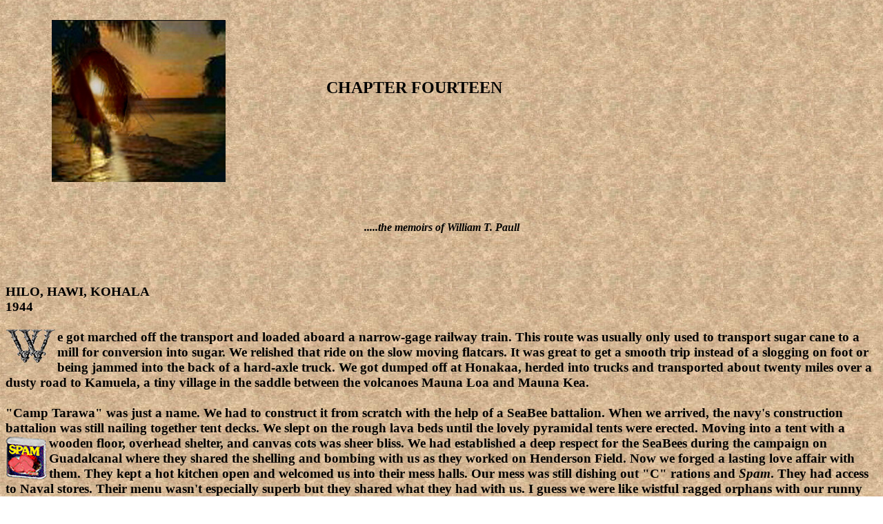

--- FILE ---
content_type: text/html
request_url: http://www.sihope.com/~tipi/chap14.html
body_size: 15216
content:
<chmod 704 ~/public_html/*> 
<!--chap14.html--> 
<html> 
<head> 
 
<title>War</title> 
</head> 
 
 
<body background="bktan.jpg" text="#000000" link="#6B4226" alink="#000000" vlink="#5C4033"> 
<br> 
 
<center> 
<table> 
<table width=90%> 
 
<tr> 
 
<td width=35%><img src="sunset.jpg" align=left width=252height=235 alt="Hawaii"> 
  
<td width=65%><H2>  CHAPTER FOURTEEN </H2> <br>



 
</tr> 
</table> 
</center> 
 
<br> 


<br> 
<br> 
<center><strong><i>.....the memoirs of William T. Paull</i></strong></center> 

<br><br><br> 
 

<p align=left><H3> 

 

<strong>HILO, HAWI, KOHALA<strong><br>
1944<br><br> 
 

<img src="w.jpg" align=left width=72 height=48>e got marched off the transport and loaded aboard a narrow-gage railway train. This route was usually only used to transport sugar cane to a mill for conversion into sugar. We relished that ride on the slow moving flatcars. It was great to get a smooth trip instead of a slogging on foot or being jammed into the back of a hard-axle truck. We got dumped off at Honakaa, herded into trucks and transported about twenty miles over a dusty road to Kamuela, a tiny village in the saddle between the volcanoes Mauna Loa and Mauna Kea.<br><br>

"Camp Tarawa" was just a name. We had to construct it from scratch with the help of a SeaBee battalion. When we arrived, the navy's construction battalion was still nailing together tent decks. We slept on the rough lava beds until the lovely pyramidal tents were erected. Moving into a tent with a wooden floor, overhead shelter, and canvas cots was sheer bliss.

<img src="spam.jpg" align=left width=60 height=64 alt="Spam">We had established a deep respect for the SeaBees during the campaign on Guadalcanal where they shared the shelling and bombing with us as they worked on Henderson Field. Now we forged a lasting love affair with them. They kept a hot kitchen open and welcomed us into their mess halls. Our mess was still dishing out "C" rations and <i>Spam</i>.  They had access to Naval stores. Their menu wasn't especially superb but they shared what they had with us. I guess we were like wistful ragged orphans with our runny noses pressed up against the candy store window. A fried bacon and egg sandwich or a piece of apple pie was a memorable treat.<br><br>

The SeaBees consisted mostly of older men with special building skills. Now when I write "older", I realize how relative <i>age</i> is--- my Marine companions were mostly in their early twenties. Now we were getting new replacements of seventeen and eighteen year olds who were still trying to learn how to cope with a razor. I was twenty-five, so I often got called "Pops", and I did feel paternal towards these eager, young kids. By now, I had discovered that war isn't a glorious adventure. The campaign in the Solomons was bad enough,  but the bloody carnage and terror of Tarawa erased any lingering ideas I had about the glamour and gallantry involved in the killing of other human beings.<br><br>

<center><img src="crew.jpg"width=343 height=383 alt="buddies"></center>

<br><br>

The civilians of Hawaii didn't greet us with flower leis and smiling Aloha's.  They were apprehensive and wary of these notorious, vicious, Marine killers. It was weeks before they realized that we were not monsters, and began to treat us with friendship and tolerance rather than dread.<br><br> 

Soon after our camp was set up we were informed that our Battalion was to be split. Half of the personnel would form the nucleus of a new outfit, the 2nd 155mm Howitzer Battalion. Along with five others of our twelve-man H & S Instrument Section, I got assigned to this new outfit. I had to say goodbye to some of my old comrades but all my closest friends were transferred too:  Marty Petersen, Phil Anderson, Bill Evans, Jimmy Francavilla and Max Jasso. We became the core of the new section. The new <i>2nd 155</i> became part of the Fleet Marine Force. This meant that we could be attached to any outfit that needed additional artillery support.<br><br>

Our section got new members fresh out of boot camp sent from a Replacement Battalion. As our section's senior corporal, I was delegated to pick them up in Hilo and bring them back to our camp. I remembered how forlorn and apprehensive I had felt months ago back in San Diego when I was escorted into a new outfit, so I tried to be friendly and gentle as I herded them around like a benevolent mother hen.  I brought them to our camp, checked them in with the First Sergeant, took them to the Quartermaster to get their folding cots and blankets, gave them a tour of our camp area, and introduced them to our section members. I remember the names of four of those new members: Stan Fillion, a cheerful eternal optimist; Doug Morrison, a really smart little guy who was great with math computations; Jim McNamer, a good carpenter and general fix-it-up guy; and John Jassunas, an older recruit, a naturalized American citizen from Estonia who was so neat and precise that he was soon made our number one draftsman.  I am proud of how our section welcomed the new recruits and made them feel part of our team. Of course, we told them lurid tales of our past glorious accomplishments, and we impressed upon them the fact that they had lucked out by being assigned to the finest outfit in the whole Marine Corps.<br><br>



<center><img src="billstan.jpg"width=250 height=240 alt="Stan Fillion and Bill Paull"></center>




<br><br>
<center***  ***  ***</center>
<br><br>

I was surprised when Lieutenant Brown was made the new Battalions's Junior Intelligence Officer and put in command of the FDC and the Instrument Section. My old buddy, Red Brown, had been commissioned while we were in New Zealand and transferred into another outfit. Now he was back, and it was a great reunion.<br><br>

Service protocol forbids fraternization between Officers and enlisted men, but our friendship didn't stop just because Red now had a bar on his shoulder and I only had two chevrons on my sleeve. We had shared too many battle experiences and had made to many memorable liberties together to let some Marine regulation strain our relationship. It took some acting on our parts when we were together in the presence of other troops and I had to come up to my old comrade, stand at attention, salute, and give a report. I was supposed to be solemn and respectful. Red and I always avoided direct eye contact because we had trouble repressing grins at the absurdity of the charade.<br><br>

<img src="milshoe.jpg" align=right width=66 height=69 alt="Boots">Our battalion now had twelve weapons with real clout. The basic rules of surveying gun positions and plotting target areas still applied, but suddenly we were dealing with distances measured in miles rather than yards. We got transits, new measuring chains, and plotting gear. There were intensive training sessions as we struggled to learn how to handle all this new equipment. Our firing range was in the saddle between Maura Kea and Mauna Loa, a desolate stretch of cactus and lava beds. Artillery rounds had pulverized the smooth lava flows into a sharp, abrasive rubble. We could completely destroy our boon-dockers after only a few days of surveying exercises in the area. It seemed as if I was forever "breaking-in" a new pair of shoes.<br><br>

I made a two-day liberty in Hilo with Ray Kehoe, a corporal in the H&S FDC, Fire Direction Center. We visited the USO and listened to new records. <i>"Old Black Magic" </i> was one of them.  That tune always transports me back to a peaceful, sunny afternoon in Hilo.  We played miniature golf, went to a movie, and then discovered an oriental bathhouse. This was a memorable adventure. We soaked in a huge wooden tub of almost boiling water, then got salt rub-downs from a huge summo-wrestler type who rinsed off the salt by blasting us with hot water from a pressure hose. I recall Ray and I cowering in a corner, trying to protect our eyes and other tender parts from the stinging jets. When it was all over we felt great. I guess we decided that our money was well spent on this mild torture. I suppose this was an early example of the presently popular hot-tubs and shower massages.<br><br>

Mostly we spent our liberties on the northern tip of the island. Trucks would run to Honakaa, Kona, Hilo, or Hawi. The little town of Hawi attracted the fewest troops, so we usually opted to go there. Our small instrument section group discovered a tiny village, Kohala, about three miles away, and we tried to keep it a secret. We hiked out there to the sugar refining plant and made friends with the workers. There wasn't much to do but we hung around the little general store, ate ice cream, and went skinny dipping in the surf at a tiny beach. Pretty tame stuff, but we had more fun and ended our liberties in much better shape than the troops who had spent all afternoon in Hawi's two bars drinking the awful rot-gut whiskey made from sugar cane squeezings.<br><br>

Lt. Brown had some clout in the battalion and I shamelessly exploited my connection with him in order to keep our section off guard duty, garbage details, and mess hall duty. Red always managed to schedule a priority training exercise when our turn came to serve any of these distasteful tasks. We often used his authorization to check out a truck and a rubber boat from the motor pool and inform the First Sergeant that we were going on a survey training mission to Hapuna Beach, about fifteen miles away. We used the rubber boat like a surf board, paddling it out until we could catch a wave and ride it in to the beach. The flexible boat would invariably fold in the middle and dump us into the boiling surf. We thought we were having a great time, and I suppose we were, but now I shudder to think of the dangerous risks we were taking. Anyway, no one got drowned before the First Sergeant caught on to what we were doing and put a sudden end to our "training excursions".<br><br>

The new 2nd 155 Howitzer Battalion was attached to a Provisional Brigade. Then we were detached from the brigade and assigned to our old outfit, the 2nd Division, for an invasion of some unnamed island. By now, we were getting paranoid and distressed by all these reassignments. It seemed as if no one knew what the hell to do with us. It was about this time that we began to think of ourselves as orphans. The <strong><i>Leatherneck Magazine</strong></i> dubbed us <i><strong>"The Forgotten Battalion" </strong></i> and this name has stuck with us.<br><br>

About the middle of May we loaded aboard an LST, Landing Ship Tank, and sailed northwest. We anchored off the island of Maui and spent several days making practice landings on the beaches. These rehearsal exercises were much easier than our previous landings from the big troop transports. LSTs are about one third the size of the dear old <i>President Jackson.</i>  They had a ramp on the bow that lowered to the waterline and this allowed us to jump directly from the ramp into a landing boat. I never had to climb down one of those damn treacherous landing nets again. The LSTs did have a disadvantage though. Since they were so much smaller than a transport they pitched and rolled nauseatingly even in smooth seas. During the first few days at sea I always spent most of my time hanging over the rail puking, before I managed to acquire sea-legs. Unfortunately, I had to suffer with this sickening indoctrination every time I sailed off on an LST.<br><br>


After about a week at Maui, we sailed northwest to Oahu and anchored at a pier in Pearl Harbor. Every day we were sent ashore for close-order drill and calisthenics, which we called "Organized Grab-Ass". One afternoon a new, not-too-bright, 2nd Lieutenant had us march back aboard ship in cadence. Those twenty pairs of big feet encased in boon-dockers striking the gang-plank in rhythm was too much for those old timbers. The plank broke and dumped us into the narrow stretch of murky water between the ship and the dock. We were deposited near where the ship's bilges emptied into the harbor. I clung to the floating remains of the gang-plank and tried to ignore the garbage floating by. Amidst the potato peelings, cabbage leaves, egg shells, and soggy paper where items I resolutely refused to identify. We all finally made it to the pier and another plank was run up to the deck. This time we straggled aboard without marking time.<br><br>

I was one of the <i>walking wounded</i>. My hand had been squashed between two braces. I thought my fingers were broken but they were only torn and bruised. The medics had to saw off my ring, a ruby birthstone my parents had given me when I graduated from high school. Until now it had never been off my finger and it was a treasured talisman... my link to home. I tied it on the chain with my dog-tags and wore it around my neck until I was able to get it fixed in Honolulu about five months later. I've worn it ever since. I kept telling the corpsmen that they should write me up for a Purple Heart but they just ignored my suggestion, but  I did get to sleep one night in the sick-bay between clean sheets after a luxurious, hot, fresh water shower. This made my impromptu frolic in the sewage almost worthwhile.<br><br>

<center><img src="dadring.jpg"width=350 height=186 alt="talisman"></center>
<br><br>

 
One night, soon after this, we were awakened by the <i>General Quarters  horns </i>going off. Our ship upped anchor and pulled away from the docks. When we were allowed to go up on deck we could see and hear explosions at a pier about a mile away. Several LSTs were exploding and burning. Sabotage was suspected but never proven. Guard details were doubled and security was extreme throughout the balance of our stay at Pearl.<br><br>

About the 1st of June, we sailed southwest from Hawaii and rendezvoused with a big convoy at Eniwetok. Now we were told where we were headed. Our battalion of artillery was assigned as support for the 2nd, 3rd, and 4th Marine Divisions and the 27th Army Division who were to invade the Marianas Islands of Saipan, Tinian, and Guam.<br><br>


<center>***  ***  ***</center><br><br>

<br>

 
<center><a href="chap13.html"><img src="arobak.jpg"width=100 height40 alt="back"></a><img src="bktan.jpg"width=30 height12 alt="back"><a href="chap15.html"><img src="arofor.jpg"width=100 height40 alt="forward"></a></center><br><br> 
 
</H2><BR> 
 
<center><table border=5 cellspacing=5 cellpadding=2> 
<tr align=center valign=middle> 
 
<td align=center valign=middle><a href="marine.html">Memoirs Title Page</a></td>
<td align=center valign=middle><a href="index.html">Tipi's Retreat</a></td> 

</tr> 
</table> 
</center> 
 
<br> 
 
 <center><a href="mailto:williamp@imine.net?cc=tipi@sihope.com"><p align=center><img src="mailbill.jpg" align=bottom 
width=106height=70 alt="email"></center></a> 
 
 
<br> 
<center> 
<P><font size=2> 
Copyright 1996 by<strong><font size=3> /\/\ / ( /-/ = // =</strong></font></a></font> 
</center> 
 
<br> 
<br> 
 
<center><bgsound src="now.mid"><EMBED Width="200" Height="50" SRC="now.mid" 
                      AutoStart="TRUE" Loop="TRUE" Controller="FALSE"></center> 
 
<br> 
 
</body> 
</html> 





